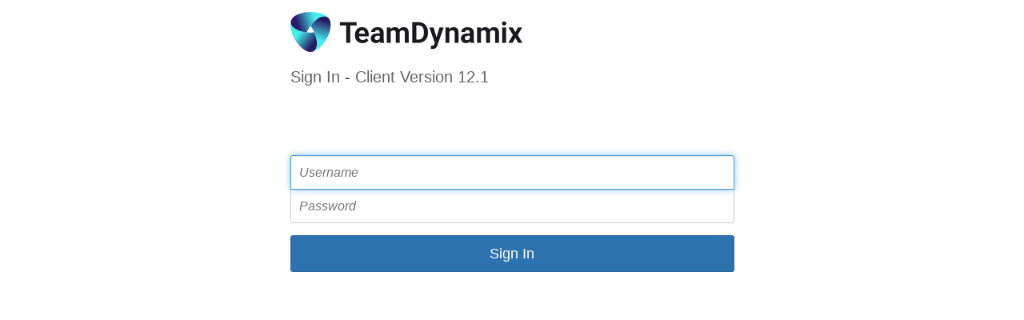

--- FILE ---
content_type: text/html; charset=utf-8
request_url: https://hpu.teamdynamix.com/TDClient/Login.aspx?gl=1&ReturnUrl=%2fTDClient%2f2041%2fPortal%2fKB%2fArticleDet%3fID%3d113613
body_size: 3297
content:


<!DOCTYPE html>
<html xmlns="http://www.w3.org/1999/xhtml" lang="en">
<head><title>
	Portal Login
</title><meta name="viewport" content="width=device-width, initial-scale=1.0, minimum-scale=1, maximum-scale=1" /><script src="/TDPortal/Content/Scripts/jquery/2.2.4/jquery.min.js?v=20260123000544"></script><script src="/TDPortal/Content/Scripts/jquery-migrate/1.4.1/jquery-migrate.min.js?v=20260123000544"></script><link href="/TDPortal/Content/bootstrap/3.4.1/dist/css/bootstrap.min.css?v=20260123000544" rel="stylesheet" type="text/css" id="lnkBootstrapCSS" /><script src="/TDPortal/Content/bootstrap/3.4.1/dist/js/bootstrap.min.js?v=20260123000544"></script><link href="/TDPortal/Content/FontAwesome/css/fontawesome.min.css?v=20260123000542" rel="stylesheet" type="text/css" id="lnkFontAwesome" /><link href="/TDPortal/Content/FontAwesome/css/solid.css?v=20260123000542" rel="stylesheet" type="text/css"  /><link href="/TDPortal/Content/FontAwesome/css/regular.css?v=20260123000542" rel="stylesheet" type="text/css"  /><link href="/TDPortal/Content/FontAwesome/css/brands.css?v=20260123000542" rel="stylesheet" type="text/css"  /><link href="/TDPortal/Content/FontAwesome/css/v4-shims.css?v=20260123000542" rel="stylesheet" type="text/css"  /><link href="/TDClient/Styles/bootstrap_custom.min.css?v=20260123000900" rel="stylesheet" type="text/css"  /><link href="/TDClient/Styles/TDStyles.min.css?v=20260123000902" rel="stylesheet" type="text/css"  /><script src="/TDPortal/Content/Scripts/tdx/dist/TDJSFramework.compiled.min.js?v=20260123000900"></script>


  <script>

    // this page should never load inside of another frame
    
      if (top.location != self.location) {
        top.location = self.location;
      }
    

  </script>
</head>
<body>

<main role="main">
  <div id="content">
    <span id="mainContent" tabindex="-1"></span>
    <form method="post" action="/TDClient/Login.aspx?gl=1&amp;ReturnUrl=%2fTDClient%2f2041%2fPortal%2fKB%2fArticleDet%3fID%3d113613" onsubmit="javascript:return WebForm_OnSubmit();" id="form1" data-defaultfocus="Login1_UserName">
<div class="aspNetHidden">
<input type="hidden" name="__EVENTTARGET" id="__EVENTTARGET" value="" />
<input type="hidden" name="__EVENTARGUMENT" id="__EVENTARGUMENT" value="" />
<input type="hidden" name="__VIEWSTATE" id="__VIEWSTATE" value="HpZGLMegFZVviEBSWFAgX9yv8RiwqahmvCDCSvV/gYvtdA1P2R1rfDmwmHU6rFnr7tQ73+0luYgD0CrBgz99IBWWO8FIoUgdgGNmuoqn8GMHum4c/iPqV8S8y9LReu7Si6Bhw2uAR4ki43xnuf/BDdpR86qQMMwt4o8kpFlRHb5KoB74Dwayh0g/ESPlcsgpHKXAZg3/MJeY3UpCCydHkbyrwmiH5VjEmwBTfND02jv08f1CtmP5OX0jqju0e0V+FgOLLehtWEApinN2Y4faV8hn4ypMU1NC1qpvFoQl9wzZnRefqxO1kxcM3c4ObY7c4jE1hzVMyXfkiZM5Qvfa12zwhDI8hW6yZKBSsS4XXRgMhNRT" />
</div>

<script type="text/javascript">
//<![CDATA[
var theForm = document.forms['form1'];
if (!theForm) {
    theForm = document.form1;
}
function __doPostBack(eventTarget, eventArgument) {
    if (!theForm.onsubmit || (theForm.onsubmit() != false)) {
        theForm.__EVENTTARGET.value = eventTarget;
        theForm.__EVENTARGUMENT.value = eventArgument;
        theForm.submit();
    }
}
//]]>
</script>



<script src="/TDClient/WebResource.axd?d=x2nkrMJGXkMELz33nwnakGfZCqD1HmOVp2FFeej51AcdD4msw2H1dU_pgLO7ITRF6yXWHEDx_BpG9D3MQaVfY1hu9481&amp;t=638901392248157332" type="text/javascript"></script>
<script type="text/javascript">
//<![CDATA[
function WebForm_OnSubmit() {
if (typeof(ValidatorOnSubmit) == "function" && ValidatorOnSubmit() == false) return false;$('#divCredentials').hide();$('#divSignInWait').show();
return true;
}
//]]>
</script>

<div class="aspNetHidden">

	<input type="hidden" name="__VIEWSTATEGENERATOR" id="__VIEWSTATEGENERATOR" value="5793AD02" />
	<input type="hidden" name="__EVENTVALIDATION" id="__EVENTVALIDATION" value="Iwxk9yMt6OA2ltEHanJXYH7y/GdqqOFy2AkHHhMZk0iCh2MXcx3oGU/RKUeaSO/YyRSuvDjA1g7IBSYCJDX5ZKhkSsZ960VsLfkspyvdjZZwygUPs6YSXg+SrT01Rio5cIKRfy5DNLh34iZABNxNbq6oaD4=" />
</div>

      <div class="container">

        <div class="row gutter-top">
          <div class="col-sm-6 col-sm-offset-3">
            <div>
              <img src="/TDPortal/BE/Logo/0/0" alt="TeamDynamix" class="js-logo img-responsive" />
            </div>
          </div>
        </div>

        <div class="row">
          <div class="col-sm-6 col-sm-offset-3 gutter-top gutter-bottom">
            <h1 class="h3">Sign In - Client Version 12.1</h1>
          </div>
        </div>

        <div class="row gutter-top gutter-bottom">
          <div class="col-sm-6 col-sm-offset-3">
            
          </div>
        </div>

        <div class="row">
          <div class="col-sm-6 col-sm-offset-3">
            <div id="divSignInWait" class="gutter-top-lg gutter-bottom-lg" style="display: none;">
              <div class="h3 gray">Signing in...</div>
            </div>
          </div>
        </div>

        <div id="divCredentials" class="form-signin">

          <div class="row gutter-top">
            <div class="col-sm-6 col-sm-offset-3">

              <label for="txtUserName" class="sr-only">Username</label>
              <input name="txtUserName" type="text" id="txtUserName" maxlength="100" class="form-control input-lg" placeholder="Username" title="Username" autofocus="" />
              <label for="txtPassword" class="sr-only">Password</label>
              <input name="txtPassword" type="password" id="txtPassword" class="form-control input-lg" placeholder="Password" title="Password" />
              <span id="rfvPassword" style="display:none;"></span>
              <span id="rfvUserName" style="display:none;"></span>

              <div class="gutter-top">
                <button onclick="if (typeof(Page_ClientValidate) == 'function') Page_ClientValidate(''); __doPostBack('btnSignIn','')" id="btnSignIn" type="submit" class="btn btn-primary btn-lg btn-block">
                  Sign In
                </button>
                <div id="valSum" style="display:none;">

</div>
              </div>

            </div>
          </div>

        </div>

        

        

        

      </div>
    
<script type="text/javascript">
//<![CDATA[
var Page_ValidationSummaries =  new Array(document.getElementById("valSum"));
var Page_Validators =  new Array(document.getElementById("rfvPassword"), document.getElementById("rfvUserName"));
//]]>
</script>

<script type="text/javascript">
//<![CDATA[
var rfvPassword = document.all ? document.all["rfvPassword"] : document.getElementById("rfvPassword");
rfvPassword.controltovalidate = "txtPassword";
rfvPassword.focusOnError = "t";
rfvPassword.errormessage = "Password required.";
rfvPassword.display = "None";
rfvPassword.evaluationfunction = "RequiredFieldValidatorEvaluateIsValid";
rfvPassword.initialvalue = "";
var rfvUserName = document.all ? document.all["rfvUserName"] : document.getElementById("rfvUserName");
rfvUserName.controltovalidate = "txtUserName";
rfvUserName.focusOnError = "t";
rfvUserName.errormessage = "Username required.";
rfvUserName.display = "None";
rfvUserName.evaluationfunction = "RequiredFieldValidatorEvaluateIsValid";
rfvUserName.initialvalue = "";
var valSum = document.all ? document.all["valSum"] : document.getElementById("valSum");
valSum.showmessagebox = "True";
valSum.showsummary = "False";
valSum.displaymode = "List";
//]]>
</script>


<script type="text/javascript">
//<![CDATA[

var Page_ValidationActive = false;
if (typeof(ValidatorOnLoad) == "function") {
    ValidatorOnLoad();
}

function ValidatorOnSubmit() {
    if (Page_ValidationActive) {
        return ValidatorCommonOnSubmit();
    }
    else {
        return true;
    }
}
        //]]>
</script>
</form>
  </div>
</main>
</body>
</html>
